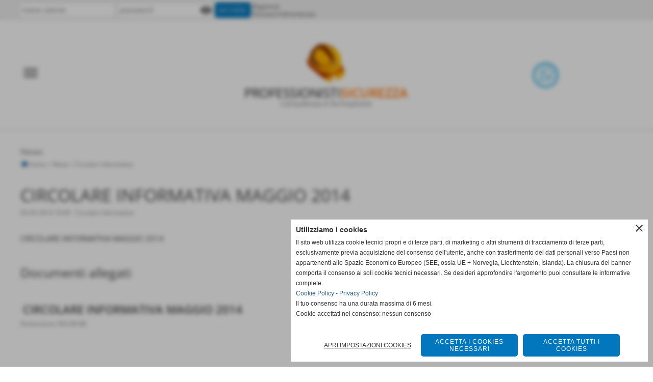

--- FILE ---
content_type: text/html; charset=UTF-8
request_url: https://www.professionistisicurezza.com/CIRCOLARE-INFORMATIVA-MAGGIO-2014.htm
body_size: 9335
content:
<!-- T. scheda: 0.003 -->
<!-- T. newsscheda: 0.136 -->
<!DOCTYPE html>
<html lang="it">
<head>
<title>CIRCOLARE INFORMATIVA MAGGIO 2014</title>
<meta charset="utf-8">
<meta name="description" content="CIRCOLARE INFORMATIVA MAGGIO 2014">
<meta name="keywords" content="CIRCOLARE INFORMATIVA MAGGIO 2014,Circolari informative">
<link rel="canonical" href="https://www.professionistisicurezza.com/CIRCOLARE-INFORMATIVA-MAGGIO-2014.htm"><meta http-equiv="Content-Security-Policy" content="upgrade-insecure-requests">
<meta property="og:author" content="www.professionistisicurezza.com">
<meta property="og:publisher" content="www.sitoper.it">
<meta name="generator" content="www.sitoper.it">
<meta name="robots" content="max-snippet:-1,max-image-preview:standard,max-video-preview:30"><!-- Allow web app to be run in full-screen mode - iOS. -->
<meta name="apple-mobile-web-app-capable" content="yes">
 <!-- Allow web app to be run in full-screen mode - Android. -->
<meta name="mobile-web-app-capable" content="yes">
<!-- Make the app title different than the page title - iOS. -->
<meta name="apple-mobile-web-app-title" content="Professionisti Sicurezza">
<!-- Make the app title different than the page title and configure icons - Android. -->
<link rel="manifest" href="https://www.professionistisicurezza.com/appicon/manifest.json">
<!-- IE configuration for icons and colors is in browserconfig.xml -->
<meta name="msapplication-config" content="https://www.professionistisicurezza.com/appicon/browserconfig.xml" />
 <!-- Configure the status bar - iOS. -->
<meta name="apple-mobile-web-app-status-bar-style" content="#0877bd">
<!-- iOS icons -->
<link rel="apple-touch-icon" sizes="57x57" href="https://www.professionistisicurezza.com/appicon/apple-icon-57x57.png">
<link rel="apple-touch-icon" sizes="60x60" href="https://www.professionistisicurezza.com/appicon/apple-icon-60x60.png">
<link rel="apple-touch-icon" sizes="72x72" href="https://www.professionistisicurezza.com/appicon/apple-icon-72x72.png">
<link rel="apple-touch-icon" sizes="76x76" href="https://www.professionistisicurezza.com/appicon/apple-icon-76x76.png">
<link rel="apple-touch-icon" sizes="114x114" href="https://www.professionistisicurezza.com/appicon/apple-icon-114x114.png">
<link rel="apple-touch-icon" sizes="120x120" href="https://www.professionistisicurezza.com/appicon/apple-icon-120x120.png">
<link rel="apple-touch-icon" sizes="144x144" href="https://www.professionistisicurezza.com/appicon/apple-icon-144x144.png">
<link rel="apple-touch-icon" sizes="152x152" href="https://www.professionistisicurezza.com/appicon/apple-icon-152x152.png">
<link rel="apple-touch-icon" sizes="180x180" href="https://www.professionistisicurezza.com/appicon/apple-icon-180x180.png">
<!-- Android icons -->
<link rel="icon" type="image/png" sizes="192x192" href="https://www.professionistisicurezza.com/appicon/android-icon-192x192.png">
<link rel="icon" type="image/png" sizes="32x32" href="https://www.professionistisicurezza.com/appicon/favicon-32x32.png">
<link rel="icon" type="image/png" sizes="96x96" href="https://www.professionistisicurezza.com/appicon/favicon-96x96.png">
<link rel="icon" type="image/png" sizes="16x16" href="https://www.professionistisicurezza.com/appicon/favicon-16x16.png">
<!-- Windows icons -->
<meta name="msapplication-TileImage" content="https://www.professionistisicurezza.com/appicon/ms-icon-144x144.png">
<link rel="shortcut icon" href="https://www.professionistisicurezza.com/appicon/favicon.ico" type="image/x-icon">
<!-- Windows dock color -->
<meta name="msapplication-TileColor" content="#ffffff">
<!-- Android dock color -->
<meta name="theme-color" content="#0877bd">
	
<!-- CODICE HEAD AGGIUNTIVO -->
<!-- Google tag (gtag.js) -->
<script type="text/plain" data-cookiecategory="targeting" async src="https://www.googletagmanager.com/gtag/js?id=AW-16700949028">
</script>
<script>
  window.dataLayer = window.dataLayer || [];
  function gtag(){dataLayer.push(arguments);}
  gtag('js', new Date());

  gtag('config', 'AW-16700949028');
</script>
<!-- FINE CODICE HEAD AGGIUNTIVO -->

<link rel="stylesheet preload" as="style" type="text/css" href="https://www.professionistisicurezza.com/fonts/material-icons/material-icons.css">
<link rel="stylesheet preload" as="style" type="text/css" href="https://www.server177.h725.net/fonts/open-sans/open-sans.css">
<link rel="stylesheet preload" as="style" type="text/css" href="https://www.server177.h725.net/fonts/roboto/roboto.css">
<link rel="stylesheet preload" as="style" type="text/css" href="https://www.server177.h725.net/fonts/varela/varela.css">
<link rel="stylesheet preload" as="style" type="text/css" href="https://www.server177.h725.net/fonts/varela-round/varela-round.css">
	
<link href="https://www.professionistisicurezza.com/css_personali/cachestile_larga1_1921.css" rel="stylesheet" type="text/css" media="all">
<meta name="viewport" content="width=device-width, initial-scale=1.0">
<meta name="format-detection" content="telephone=no">

		
<style>

			
	/* sfondo singolo */
	@media all and (min-width: 1000px) {
		body {
		    background-color: #ffffff !important;
		}
	}
</style>
<script src="https://www.professionistisicurezza.com/js/jquery.js"></script>
<script src="https://www.professionistisicurezza.com/js/datatimepicker/jquery.ui.timepicker.js?v=0.3.2" defer></script>
<link href="https://www.professionistisicurezza.com/js/datatimepicker/jquery.ui.timepicker.css?v=0.3.2" rel="stylesheet" type="text/css"/>
<script src="https://www.professionistisicurezza.com/js/jquery.ui.core.js"></script>
<script src="https://www.professionistisicurezza.com/js/datatimepicker/jquery.ui.datepicker.js" defer></script>
<script src="https://www.professionistisicurezza.com/js/datatimepicker/jquery.ui.timepicker-it.js" defer></script>
<script src="https://www.professionistisicurezza.com/js/datatimepicker/jquery.ui.datepicker-it.js" defer></script>
<link rel="stylesheet" href="https://www.professionistisicurezza.com/js/jquery-ui.css">

<script src="https://www.professionistisicurezza.com/js/libvarie.js?lu=21012026122021"></script>
<script src="https://www.professionistisicurezza.com/js/cookie/cookie.php?lu=21012026122021" defer></script>
<script src="https://www.professionistisicurezza.com/js/defer.php?lu=21012026122021" defer></script>
<script src="https://www.professionistisicurezza.com/js/menu.php?lu=21012026122021" defer></script>
<script src="https://www.professionistisicurezza.com/js/carrello.php?lu=21012026122021" defer></script>

<link rel="stylesheet preload" as="style" type="text/css" href="https://www.professionistisicurezza.com/js/slideshow/slideshow_css.php?lu=21012026122021">
<script src="https://www.professionistisicurezza.com/js/slideshow/slideshow_js.php?lu=21012026122021" defer></script>

<link rel="stylesheet preload" as="style" type="text/css" href="https://www.professionistisicurezza.com/js/slideshow2.0/slideshow_css.php?lu=21012026122021">
<script src="https://www.professionistisicurezza.com/js/slideshow2.0/slideshow_js.php?lu=21012026122021" defer></script>

<link rel="stylesheet preload" as="style" type="text/css" href="https://www.professionistisicurezza.com/js/calendario/calendario.css?lu=21012026122021">
<script src="https://www.professionistisicurezza.com/js/calendario/calendario.js?lu=21012026122021" defer></script>

<link rel="stylesheet preload" as="style" type="text/css" href="https://www.professionistisicurezza.com/js/boxscorrimento/boxscorrimento_css.php">
<script src="https://www.professionistisicurezza.com/js/boxscorrimento/boxscorrimento_js.php?lu=21012026122021" defer></script>

<link rel="stylesheet preload" as="style" type="text/css" href="https://www.professionistisicurezza.com/lightbox/lightbox_css.php?lu=21012026122021">
<script src="https://www.professionistisicurezza.com/lightbox/lightbox.js?lu=21012026122021" defer></script>

<script src="https://www.professionistisicurezza.com/js/inviaamico/inviaamico.js?lu=21012026122021" defer></script>

<!--Per rendere il sistema dei video di sfondo funzionante anche su explorer NON ELIMINARE LACIARE COSI-->
<!--[if lt IE 9]>
<script>
document.createElement('video');
</script>
<![endif]-->


<!-- NON SONO UN MODELLO -->	<script>
		var $jQCheckCampoAggiuntivo = jQuery.noConflict();
		
		$jQCheckCampoAggiuntivo(document).ready(function (index){
			
			$jQCheckCampoAggiuntivo("form[id^='moduloOrdine']").submit(function(index) {
				
				var selettore=$jQCheckCampoAggiuntivo(this).attr('id');
				var array=selettore.split('moduloOrdine');
				var trovate2=true;
				var patternemail = new RegExp(/^(("[\w-+\s]+")|([\w-+]+(?:\.[\w-+]+)*)|("[\w-+\s]+")([\w-+]+(?:\.[\w-+]+)*))(@((?:[\w-+]+\.)*\w[\w-+]{0,66})\.([a-z]{2,6}(?:\.[a-z]{2})?)$)|(@\[?((25[0-5]\.|2[0-4][\d]\.|1[\d]{2}\.|[\d]{1,2}\.))((25[0-5]|2[0-4][\d]|1[\d]{2}|[\d]{1,2})\.){2}(25[0-5]|2[0-4][\d]|1[\d]{2}|[\d]{1,2})\]?$)/i);
				var patterndate = new RegExp(/(?:0[1-9]|[12][0-9]|3[01])\/(?:0[1-9]|1[0-2])\/(?:19|20\d{2})/);
				
				$jQCheckCampoAggiuntivo("#moduloOrdine"+array[1]+" div[id^='ordinedatoaggiuntivovis_']").each(function (index, value) { 
					
					if(
						(!$jQCheckCampoAggiuntivo(this).find('input').val() || $jQCheckCampoAggiuntivo(this).find('input').val()=='undefined') && 
						(!$jQCheckCampoAggiuntivo(this).find('select').val() || $jQCheckCampoAggiuntivo(this).find('select').val()=='undefined') && 
						(!$jQCheckCampoAggiuntivo(this).find('textarea').val() || $jQCheckCampoAggiuntivo(this).find('textarea').val()=='undefined')
					)
					{
						trovate2=false;
					}
					else
					{
						//controllo i dati inseriti se email o data
						if($jQCheckCampoAggiuntivo(this).find('input').attr("id"))
						{
							var tipocampo = $jQCheckCampoAggiuntivo(this).find('input').attr("id").split('_');
							if(tipocampo[0]=='campoemail') 
							{
								if(!patternemail.test( $jQCheckCampoAggiuntivo(this).find('input').val() ))
								{
									trovate2=false;
								}								
							}
							else if(tipocampo[0]=='campodata')
							{
								if(!patterndate.test( $jQCheckCampoAggiuntivo(this).find('input').val() ))
								{
									trovate2=false;
								}
							}
						}						
					}													
				});
				
				if(!trovate2)
					{
					$jQCheckCampoAggiuntivo("#moduloOrdine"+array[1]+" #avvisocampiaggiuntivicomprasubito"+array[1]).show();
					return false;
					}
				else
					{
					$jQCheckCampoAggiuntivo("#moduloOrdine"+array[1]+" #avvisocampiaggiuntivicomprasubito"+array[1]).hide();
					}
			});
		});
	</script>
	
		
	
<style>


@media all and (min-width: 1000px) {
	#box184 .tab02 {
		width: 100%;
	}
	
	#box184 .tab01 {
		position: relative;
		overflow: hidden;
	}
}</style>
<!-- foglio stampa -->
<link rel="stylesheet" href="https://www.professionistisicurezza.com/css/stampa.css" media="print"> 

<!-- T. intestazionecss: 0.016 -->
	
<meta property="og:title" content="CIRCOLARE INFORMATIVA MAGGIO 2014" />
<meta property="og:type" content="article" />
<meta property="og:url" content="https://www.professionistisicurezza.com/CIRCOLARE-INFORMATIVA-MAGGIO-2014.htm" />
<meta property="og:description" content="CIRCOLARE INFORMATIVA MAGGIO 2014" />

<meta name="twitter:creator" content="@professionistisicurezza.com" />
<meta name="twitter:site" content="@professionistisicurezza.com">
<meta name="twitter:title" content="CIRCOLARE INFORMATIVA MAGGIO 2014">
<meta name="twitter:description" content="CIRCOLARE INFORMATIVA MAGGIO 2014">
<meta name="twitter:domain" content="www.professionistisicurezza.com"></head>
<body id="news-scheda-33" class="">
	<a href="#contenuto-main" class="skip-link">Salta al contenuto principale</a>
<!-- inizio oggetti liberi body --><!-- fine oggetti liberi body -->
	<div id="sfondo-sito">
		<div id="data-ora">21 Gennaio 2026</div>
		
	<div id="accessoriofisso01"></div><div id="accessoriofisso02"></div><div id="accessorio-iniziosito"></div>
<div class="box-barra-alta">
	<div class="box-barra-alta-contenuto">
		
	
		<div class="box-barra-alta-autenticazione">							
			<form name="modulo_autenticazione_alto" id="modulo_autenticazione_alto" action="autenticazione.php" method="post">				
				<div class="riga-autenticazione">					
					<label for="username_log" class="nascosto">nome utente</label>
					<input name="username_log" id="username_log" type="text" placeholder="nome utente" autocomplete="username">
				</div>
				<div class="riga-autenticazione" style="position: relative;">
					<label for="password_log" class="nascosto">password</label>
					<input name="password_log" id="password_log" type="password" placeholder="password" autocomplete="current-password"><span class="viewPassword notranslate">visibility</span>
				</div>
				<div class="riga-autenticazione-submit">
					<input name="submit" type="submit" value="accedi" class="bottone bottone-p bottone-submit">
				</div>
				<div class="riga-autenticazione-link">
					<div class="riga-autenticazione-link-registrati"><a href="registrazione.php" class="linkbianco" title="Registrati" rel="nofollow">Registrati</a></div>
						<div class="riga-autenticazione-link-recuperapassword"><a href="password_forgot.php" class="linkbianco" title="Password dimenticata" rel="nofollow">Password dimenticata</a></div>
					<div class="riga-autenticazione-link-clear"></div>
				</div>		
				<div class="riga-autenticazione-clear"></div>
			</form>
		</div>
		
		
		
		
		
		
	</div>	
</div>
	<header id="testa" role="banner">
	    <div id="testa-interna"><!-- inizio oggetti liberi testa -->
<!-- fine oggetti liberi testa -->
			<div class="contenitoreBox" id="contenitoreBox182">
				<div class="contenitoreBoxContenuto"><div class="contenitoreBoxColonna"><!-- no cache --><!-- menu: 1 | eredita: no | chi eredita:  | tipo: burger -->
<div id="menu-burger-box1-200" class="menu-burger-box visibilita-solo-pc" title="apri il menu" role="button" tabindex="0" aria-controls="menu-burger-nav1-200" aria-expanded="false"><div class="menu-burger-box-contenuto"><span class="menu-burger-box-icona notranslate">menu</span></div></div>	
<nav id="menu-burger-nav1-200" class="menu-burger-nav visibilita-solo-pc" style="width: 300px; transform: translateX(-100%);" data-aperturadirezione="sxdx" data-width="300px" data-tipoMenu="burger">
	<div class="menu-burger-nav-titolo">MENU</div>
	<button id="menu-burger-nav-chiudi1-200" class="menu-burger-nav-chiudi notranslate" title="chiudi il menu">close</button>
	<ul>
				<li class="menu-burger-nav-tasto">
					<a href="https://www.professionistisicurezza.com/" title="Home" data-urlPulsante="" data-moduloPulsante="homepage">Home</a>
				</li>
				<li class="menu-burger-nav-tasto">
					<a href="https://www.professionistisicurezza.com/sicurezza-1.htm" title="Sicurezza nei luoghi di lavoro" data-urlPulsante="sicurezza-1.htm" data-moduloPulsante="pagine_aggiuntive">Sicurezza luoghi di lavoro</a>
				</li>
				<li class="menu-burger-nav-tasto">
					<a href="https://www.professionistisicurezza.com/haccp-2.htm" title="HACCP" data-urlPulsante="haccp-2.htm" data-moduloPulsante="pagine_aggiuntive">Haccp</a>
				</li>
				<li class="menu-burger-nav-tasto">
					<a href="https://www.professionistisicurezza.com/ambiente-1.htm" title="Ambiente" data-urlPulsante="ambiente-1.htm" data-moduloPulsante="pagine_aggiuntive">Ambiente</a>
				</li>
				<li class="menu-burger-nav-tasto">
					<a href="https://www.professionistisicurezza.com/formazione-1.htm" title="Formazione" data-urlPulsante="formazione-1.htm" data-moduloPulsante="pagine_aggiuntive">Formazione</a>
				</li>
				<li class="menu-burger-nav-tasto">
					<a href="https://www.professionistisicurezza.com/qualita-1.htm" title="Qualit&agrave;" data-urlPulsante="qualita-1.htm" data-moduloPulsante="pagine_aggiuntive">Qualit&agrave;</a>
				</li>
				<li class="menu-burger-nav-tasto">
					<a href="https://www.professionistisicurezza.com/patente-edile.htm" title="Patente edile" data-urlPulsante="patente-edile.htm" data-moduloPulsante="pagine_aggiuntive">Patente edile</a><span class="menu-burger-nav-tasto-aprichiudi notranslate" data-apri="keyboard_arrow_right" data-chiudi="keyboard_arrow_down" role="button" tabindex="0" aria-expanded="false" aria-controls="tendina-1-1">keyboard_arrow_right</span>
			<ul class="menu-burger-nav-tendina menu-burger-nav-tendina02" id="tendina-1-1">
				<li class="menu-burger-nav-tendina-tasto">
					<a href="https://www.professionistisicurezza.com/patente-edile-chi-e-interessato.htm" title="Patente Edile: chi &egrave; interessato ?" data-urlPulsante="patente-edile-chi-e-interessato.htm" data-moduloPulsante="pagine_aggiuntive">Patente Edile a Crediti: chi &egrave; interessato ?</a>
				</li>
				<li class="menu-burger-nav-tendina-tasto">
					<a href="https://www.professionistisicurezza.com/chi-e-esonerato-dalla-patente-edile-a-crediti.htm" title="Chi &egrave; esonerato dalla patente edile a crediti" data-urlPulsante="chi-e-esonerato-dalla-patente-edile-a-crediti.htm" data-moduloPulsante="pagine_aggiuntive">Chi &egrave; esonerato dalla patente edile a crediti</a>
				</li>
				<li class="menu-burger-nav-tendina-tasto">
					<a href="https://www.professionistisicurezza.com/precisazioni-patente-edile-aggiornamento-del-23-9-2024.htm" title="Precisazioni patente edile aggiornamento del 23/9/2024" data-urlPulsante="precisazioni-patente-edile-aggiornamento-del-23-9-2024.htm" data-moduloPulsante="pagine_aggiuntive">Precisazioni patente edile 23/09</a>
				</li>
				<li class="menu-burger-nav-tendina-tasto">
					<a href="https://www.professionistisicurezza.com/cosa-succede-se-perdo-punti-della-patente-edile.htm" title="Cosa succede se perdo punti della Patente Edile ?" data-urlPulsante="cosa-succede-se-perdo-punti-della-patente-edile.htm" data-moduloPulsante="pagine_aggiuntive">Cosa succede se perdo punti della Patente Edile ?</a>
				</li>
				<li class="menu-burger-nav-tendina-tasto">
					<a href="https://www.professionistisicurezza.com/decurtazione-punti-patente-edile.htm" title="Decurtazioni patente edile" data-urlPulsante="decurtazione-punti-patente-edile.htm" data-moduloPulsante="pagine_aggiuntive">Decurtazione punti da patente edile</a>
				</li>
				<li class="menu-burger-nav-tendina-tasto">
					<a href="https://www.professionistisicurezza.com/recupero-crediti-patente-edilizia.htm" title="Recupero crediti patente edilizia" data-urlPulsante="recupero-crediti-patente-edilizia.htm" data-moduloPulsante="pagine_aggiuntive">Recupero crediti patente edilizia</a>
				</li>
				<li class="menu-burger-nav-tendina-tasto">
					<a href="https://www.professionistisicurezza.com/richiedi-informazioni-per-la-patente-edile-o-patente-edilizia-a-punti.htm" title="Richiedi informazioni per la Patente Edile o Patente Edilizia a" data-urlPulsante="richiedi-informazioni-per-la-patente-edile-o-patente-edilizia-a-punti.htm" data-moduloPulsante="pagine_aggiuntive">Richiedi informazioni per la Patente Edile o Patente Edilizia a punti</a>
				</li>
			</ul>
				</li>
				<li class="menu-burger-nav-tasto">
					<a href="https://www.professionistisicurezza.com/Chi-siamo.htm" title="Chi siamo" data-urlPulsante="Chi-siamo.htm" data-moduloPulsante="pagine_aggiuntive">Chi siamo</a><span class="menu-burger-nav-tasto-aprichiudi notranslate" data-apri="keyboard_arrow_right" data-chiudi="keyboard_arrow_down" role="button" tabindex="0" aria-expanded="false" aria-controls="tendina-1-1">keyboard_arrow_right</span>
			<ul class="menu-burger-nav-tendina menu-burger-nav-tendina02" id="tendina-1-1">
				<li class="menu-burger-nav-tendina-tasto">
					<a href="https://www.professionistisicurezza.com/LA-MISSION.htm" title="La mission di profesisonistisicurezza" data-urlPulsante="LA-MISSION.htm" data-moduloPulsante="pagine_aggiuntive">Mission</a>
				</li>
				<li class="menu-burger-nav-tendina-tasto">
					<a href="https://www.professionistisicurezza.com/NETWORK-DI-PROFESSIONISTISICUREZZA.htm" title="Il network di professionisti sicurezza" data-urlPulsante="NETWORK-DI-PROFESSIONISTISICUREZZA.htm" data-moduloPulsante="pagine_aggiuntive">Network</a>
				</li>
				<li class="menu-burger-nav-tendina-tasto">
					<a href="https://www.professionistisicurezza.com/CHI-SONO-I-NOSTRI-CLIENTI.htm" title="Chi sono i clienti di professionistisicurezza" data-urlPulsante="CHI-SONO-I-NOSTRI-CLIENTI.htm" data-moduloPulsante="pagine_aggiuntive">Clienti</a>
				</li>
			</ul>
				</li>
				<li class="menu-burger-nav-tasto">
					<a href="https://www.professionistisicurezza.com/Circolari-informative.htm" title="Circolari informative" data-urlPulsante="Circolari-informative.htm" data-moduloPulsante="news">Circolari</a>
				</li>
				<li class="menu-burger-nav-tasto">
					<a href="https://www.professionistisicurezza.com/Contattaci-richiedici-un-preventivo-o-un-sopralluogo-gratuito.htm" title="Contattaci, richiedici un preventivo o un sopralluogo gratuito" data-urlPulsante="Contattaci-richiedici-un-preventivo-o-un-sopralluogo-gratuito.htm" data-moduloPulsante="pagine_aggiuntive">Contatti</a>
				</li>
				<li class="menu-burger-nav-tasto">
					<a href="Documenti-1.htm" title="Documenti" data-urlPulsante="categorie.php?modulo_attuale=documenti" data-moduloPulsante="documenti">Modelli e verbali</a>
				</li>
				<li class="menu-burger-nav-tasto">
					<a href="javascript:void(0)" style="pointer-events: none; cursor: default;" target="_blank" title="Calendario corsi formazione aperto in una nuova finestra" data-urlPulsante="javascript:void(0)" data-moduloPulsante="">Corsi formazione</a><span class="menu-burger-nav-tasto-aprichiudi notranslate" data-apri="keyboard_arrow_right" data-chiudi="keyboard_arrow_down" role="button" tabindex="0" aria-expanded="false" aria-controls="tendina-1-1">keyboard_arrow_right</span>
			<ul class="menu-burger-nav-tendina menu-burger-nav-tendina02" id="tendina-1-1">
				<li class="menu-burger-nav-tendina-tasto">
					<a href="https://www.professionistisicurezza.com/eventi_calendario.php" title="Calendario mensile" data-urlPulsante="eventi_calendario.php" data-moduloPulsante="">Calendario mensile</a>
				</li>
				<li class="menu-burger-nav-tendina-tasto">
					<a href="https://www.professionistisicurezza.com/corsi-di-formazione-in-programma.htm" title="Corsi di formazione in programma" data-urlPulsante="corsi-di-formazione-in-programma.htm" data-moduloPulsante="eventi">Lista eventi</a>
				</li>
			</ul>
				</li>
	</ul>
</nav><!-- T. menu 200 parziale1: 0.000 | parziale2: 0.005 --><!-- T. menu 200: 0.005 --></div><div class="contenitoreBoxColonna"><!-- no cache -->
<div class="box-generico ridotto "  id="box183">    
    <div class="boxContenuto">
		<div class="tab01 tab-nudo"><div class="contenitore-tab02">
			<div class="tab02 tab-nudo"><div class="tab02-area-foto"><div class="immagine align-center"><span class="nascosto">[</span><a href="http://www.professionistisicurezza.com/" title="http://www.professionistisicurezza.com/"><img src="/foto/grandi/logo-testa-professionisti-sicurezza.png" sizes="(min-width: 350px) 350px, 100vw" srcset="/foto/grandi/logo-testa-professionisti-sicurezza.png 350w" alt="" width="350" height="155"></a><span class="nascosto">]</span>
				<input name="w_immagine_box" id="w_immagine_box_spec_183_1" type="hidden" value="350">
				<input name="h_immagine_box" id="h_immagine_box_spec_183_1" type="hidden" value="155">
				</div></div>
				</div></div>
		</div>  
    	</div>
</div><!-- T. box 183: 0.002 --></div><div class="contenitoreBoxColonna"><!-- no cache -->
<div class="box-generico ridotto "  id="box209">    
    <div class="boxContenuto">
		<div class="tab01 tab-nudo"><div class="contenitore-tab02">
			<div class="tab02 tab-nudo"><div class="tab02-area-foto"><div class="immagine align-center"><span class="nascosto">[</span><a href="https://api.whatsapp.com/send?phone=3784098458" title="https://api.whatsapp.com/send?phone=3784098458 aperto in una nuova finestra" target="_blank"><img src="/foto/grandi/istock-496880472-1.jpg" sizes="(min-width: 416px) 416px, 100vw" srcset="/foto/grandi/istock-496880472-1.jpg 416w" alt="" width="416" height="416"></a><span class="nascosto">]</span>
				<input name="w_immagine_box" id="w_immagine_box_spec_209_1" type="hidden" value="416">
				<input name="h_immagine_box" id="h_immagine_box_spec_209_1" type="hidden" value="416">
				</div></div>
				</div></div>
		</div>  
    	</div>
</div><!-- T. box 209: 0.002 --></div>
	            </div>
			</div><!-- T. contenitore 182: 0.009 -->		
	    <!-- CHIUSURA DI testa-interna -->
		</div>
	<!-- CHIUSURA DI testa -->
	</header>
	
	<div id="accessorio-iniziocontenuti"></div>		<div id="corpo-contenitore">
			<div id="corpo-contenuto-paginainterna">
								<div id="contenuti" class="news-scheda scheda">
				
				<main class="pag00" id="contenuto-main" role="main">
										<div class="pag00-testa">
								<div class="titolo">News</div><div class="sottotitolo"><span class="nascosto">percorso: </span><a href="https://www.professionistisicurezza.com/" title="torna a Home">Home</a> &gt; <a href="News.htm" title="torna a News">News</a> &gt; <a href="circolari-informative.htm" title="torna a Circolari informative">Circolari informative</a></div>					</div> 
											<div class="pag00-corpo">
																
								<!-- pag01 - contenuti -->
								<article class="pag01">
									
								<header class="pag01-testa"><div class="titolo"><h1>CIRCOLARE INFORMATIVA MAGGIO 2014</h1></div><div class="sottotitolo"><span class="sottotitolo-data">05-05-2014 10:09</span><span class="sottotitolo-categorie"> - <span class="categorianome"><a href="circolari-informative.htm" title="Circolari informative">Circolari informative</a></span></span></div>
								</header>									<div class="pag01-corpo">
											<div class="float-right struttura-immagine-dx"><div class="galleria-foto">
<div class="lb-galleriafotografica">    
 
        <label for="imagefotogallery33-1" title="zoom">
            <img src="https://www.professionistisicurezza.com/img/no-foto.jpg" width="" height="" alt="no photo" class="fotodazoomare" title="">
			<input type="hidden" id="datifotogallery33-1" data-pathfoto="https://www.professionistisicurezza.com/img/no-foto.jpg" data-didascalia="" data-srcset="" data-sizes="" data-width="" data-height="" data-alt="no photo" data-title="">
        </label>
			<input type="hidden" id="lb-maxelementfotogallery33" data-maxelement="1">
	        <div class="lb-overlay" id="overlayimagefotogallery33">	
	            <label for="lb-closefotogallery33">
	                <span class="lb-close">X CLOSE</span>					
					<span class="lb-contenitoreimmagine">					
	    	     		<img src="" srcset="" sizes="" width="" height="" alt="" title="" />
	    				 
	                    <label for="imagefotogallery33" title="<< precedente" class="lb-thumbimg">
	                        <span class="lb-prev"><span class="material-icons notranslate">keyboard_arrow_left</span></span>
	                    </label> 
	                    <label for="imagefotogallery33" title="successivo >>" class="lb-thumbimg">
	                        <span class="lb-next"><span class="material-icons notranslate">keyboard_arrow_right</span></span>
	                    </label>	
					</span>    				
					<span class="lb-didascalia"></span>				
	            </label>            
	        </div>    
<input type="radio" name="lb-galleryfotogallery33" id="lb-closefotogallery33">
</div>  
</div></div><div class="span-classe-testo testo">CIRCOLARE INFORMATIVA MAGGIO 2014</div><div class="clear-right"></div>
					<div class="pag02 documenti-associati">
						<header class="pag02-testa">
							<div class="titolo">Documenti allegati</div>		</header>
						
						<div class="pag02-corpo">              
                                    <div class="pag03">               
                                        <div class="pag03-testa">
                                            <div class="titolo">
												<a href="file/informativamaggio2014.pdf" title="apri il documento CIRCOLARE INFORMATIVA MAGGIO 2014. Dimensione 692,96 KB. aperto in una nuova finestra" target="_blank">
														<img src="img/pdf.jpg" alt="" role="presentation" class="file-icona icona-allegato">CIRCOLARE INFORMATIVA MAGGIO 2014
                                                    </a>
                                                </div><div class="sottotitolo"><span class="file-dimensione">Dimensione: 692,96 KB</span></div>
                                            </div>
                                    </div>		</div>
					</div>									</div> 	
																	</article>
								<!-- FINE pag01 - contenuti -->								
								<div class="box-paginazione">
												<div class="float-left" style="width: 33%"><a href="CIRCOLARE-INFORMATIVA-GIUGNO-2014.htm" title="scheda precedente: CIRCOLARE INFORMATIVA GIUGNO 2014">&lt;&lt; precedente</a></div>
										  <div class="float-left visibilita-solo-pc align-center" style="width: 33%">&nbsp;
										  </div>
										  <div class="float-right align-right" style="width: 33%"><a href="CIRCOLARE-INFORMATIVA-SULLA-SCADENZA-DIRITTO-ANNUALE-PER-TRASPORTO-RIFIUTI-CPROPRIO.htm" title="scheda successiva: CIRCOLARE INFORMATIVA SULLA SCADENZA DIRITTO ANNUALE PER TRASPORTO RIFIUTI C/PROPRIO">successivo >></a></div><div class="clear-left clear-right"></div></div>					</div>					
				    				</main>	
		    <!-- FINE ZONA DEI CONTENUTI -->
		    </div>
		        
			<div class="cancellatore-corpo"></div>
		</div>
	</div>
	<hr>
	<div id="accessorio-finecontenuti"></div>
<!-- T. schedatemplate: 0.043 -->
<footer id="piede-contenitore" role="contentinfo">
	<!-- inizio oggetti liberi piede -->
<!-- fine oggetti liberi piede -->	
	<div id="piede-contenuto">		
		
			<div class="contenitoreBox" id="contenitoreBox196">
				<div class="contenitoreBoxContenuto"><div class="contenitoreBoxColonna"><!-- no cache -->
<div class="box-generico largo "  id="box199">    
    <div class="boxContenuto">
		<div class="tab01 tab-nudo"><div class="contenitore-tab02">
			<div class="tab02 tab-nudo"><div class="tab02-area-foto"><div class="immagine align-center"><span class="nascosto">[</span><a href="http://www.professionistisicurezza.com/" title="http://www.professionistisicurezza.com/"><img src="/foto/grandi/logo-footer-professionisti-sicurezza.png" sizes="(min-width: 350px) 350px, 100vw" srcset="/foto/grandi/logo-footer-professionisti-sicurezza.png 350w" alt="" width="350" height="155"></a><span class="nascosto">]</span>
				<input name="w_immagine_box" id="w_immagine_box_spec_199_1" type="hidden" value="350">
				<input name="h_immagine_box" id="h_immagine_box_spec_199_1" type="hidden" value="155">
				</div></div>
				</div></div>
		</div>  
    	</div>
</div><!-- T. box 199: 0.002 --></div><div class="contenitoreBoxColonna"></div><div class="contenitoreBoxColonna"></div>
	            </div>
			</div><!-- T. contenitore 196: 0.002 -->
			<div class="contenitoreBox" id="contenitoreBox157">
				<div class="contenitoreBoxContenuto"><div class="contenitoreBoxColonna"><!-- no cache -->
<div class="box-generico largo "  id="box158">    
    <div class="boxContenuto">
		<div class="tab01">
		
			<!-- tab01 corpo -->
			<div class="tab01-corpo"><div class="contenitore-tab02">
			<div class="tab02">	
				
				<!-- tab02 corpo -->
				<div class="tab02-corpo">
						
						<div class="descrizione"><div style="text-align: left;"><div><img src="http://www.professionistisicurezza.com/foto/grandi/f-telefono.png" width="18" style="max-width: 100%;"> <a href="tel:+3905711962649">+39 0571 1962649</a></div><img src="http://www.professionistisicurezza.com/foto/grandi/f-mail.png" width="18" style="max-width: 100%;"> <a href="mailto:info@professionistisicurezza.com">info@professionistisicurezza.com</a><BR><img src="http://www.professionistisicurezza.com/foto/grandi/f-whatsapp.png" width="18" style="max-width: 100%;"> <a href="https://api.whatsapp.com/send?phone=393464982742" target="_blank"><a href="https://api.whatsapp.com/send?phone=3784098458">+39 378 4098458</a></a><BR><img src="http://www.professionistisicurezza.com/foto/grandi/f-skype.png" width="18" style="max-width: 100%;"> <a href="https://join.skype.com/invite/mv9AETGO1SUB" title="Contattaci su Skype" target="_blank">Skype</a><BR><img src="http://www.professionistisicurezza.com/foto/grandi/f-facebook.png" width="18" style="max-width: 100%;"> <a href="https://www.facebook.com/professionistisicurezza/?ref=hl" title="Seguici su Facebook" target="_blank">@professionistisicurezza</a></div></div>
						<div class="clear-left"></div>
				</div>
				</div></div>	
			</div>
		</div>  
    	</div>
</div><!-- T. box 158: 0.001 --></div><div class="contenitoreBoxColonna"></div><div class="contenitoreBoxColonna"><!-- no cache -->
<div class="box-generico largo "  id="box194">    
    <div class="boxContenuto">
		<div class="tab01">
		
			<!-- tab01 corpo -->
			<div class="tab01-corpo"><div class="contenitore-tab02">
			<div class="tab02">	
				
				<!-- tab02 corpo -->
				<div class="tab02-corpo">
						
						<div class="descrizione"><div>Studio ed Aula corsi</div>Via Usciana, 132<BR>Castelfranco di Sotto (Pisa)<div><BR>Aula corsi<BR>Sovigliana - Vinci (Firenze)</div></div>
						<div class="clear-left"></div>
				</div>
				</div></div>	
			</div>
		</div>  
    	</div>
</div><!-- T. box 194: 0.001 --><!-- no cache -->
<div class="box-generico largo "  id="box215">    
    <div class="boxContenuto">
		<div class="tab01">
		
			<!-- tab01 corpo -->
			<div class="tab01-corpo"><div class="contenitore-tab02">
			<div class="tab02">	
				
				<!-- tab02 corpo -->
				<div class="tab02-corpo">
						
						<div class="descrizione"><a href="https://www.professionistisicurezza.com/privacy-policy.htm">Privacy Policy</a> - <a href="https://www.professionistisicurezza.com/cookie-policy.htm">Cookie Policy</a></div>
						<div class="clear-left"></div>
				</div>
				</div></div>	
			</div>
		</div>  
    	</div>
</div><!-- T. box 215: 0.001 --></div>
	            </div>
			</div><!-- T. contenitore 157: 0.005 -->		
	</div>
</footer>
		<!-- T. piede: 0.008 -->

<div id="firma" role="region" aria-label="Crediti del sito">
	<a href="https://www.sitoper.it" title="Creazione siti web">Realizzazione siti web www.sitoper.it</a>
</div><div class="windowsSfondo windows_Autenticazione_sfondo windows_NonVisibile_sfondo"></div>
<div class="windows_small windows_Autenticazione windows_NonVisibile">
	<span class="windows_small_chiudi">close</span>
	<form id="formWinAutenticazione" name="formWinAutenticazione" action="autenticazione.php" method="post">	
		<div class="windows_small_titolo">ACCEDI</div> 
		<BR>			
		<label for="username_log" class="nascosto">nome utente</label>
		<input name="username_log" type="text" id="username_log" placeholder="nome utente" autocomplete="username"> 
		<label for="password_log" class="nascosto">password</label>
		<span style="position: relative;"><input name="password_log" type="password" id="password_log" placeholder="password" autocomplete="current-password"><span class="viewPassword">visibility</span></span>
		<div class="errore"></div>
		<div id="campiWinAutenticazione"></div>
		<input type="hidden" id="azione" name="azione" value="WinAutenticazione">
		<input type="submit" class="bottone bottone-m bottone-submit" id="confermaautenticazione" name="confermaautenticazione" value="Autenticazione">
		<div class="windows_Autenticazione_registrati">
			<div class="windows_small_titolo">NON SONO REGISTRATO</div>
			<BR>			
			<a href="registrazione.php" class="bottone bottone-m bottone-registrati" id="hrefWinAutenticazione" rel="nofollow" title="crea account">crea account</a>
		</div>		
	</form>	
</div>
		<div id="windows_confirm_delete">
    <div id="windows_confirm_delete_label"></div>    
    <div id="windows_confirm_delete_button"></div>
</div>
<button type="button" id="tornasu" class="tornasu" aria-label="Torna all'inizio">
  <img src="/img/torna-su.png" alt="" aria-hidden="true" role="presentation">
</button>
	<aside id="risoluzioneschermo" style="display: none;">
	<span id="risoluzionedimensione"> × </span><span id="detectmobile">no</span><span id="stilemobileattivo">mobilesi</span> - DetectMobile: no (stile mobile: mobilesi && session windowwidth: )</aside>
<aside id="linguabrowsersitoweb" style="display: none;">
	<div id="linguabrowser"></div>
	<div id="linguasitoweb"></div>
</aside>
	<!--
-->
<div id="area-cookie2021-promemoria" title="Apri impostazioni cookies" role="button" tabindex="0" aria-haspopup="dialog" aria-controls="area-cookie2021" aria-label="Apri impostazioni cookies"><span class="material-icons notranslate" aria-hidden="true">cookie</span></div>
<div id="area-cookie2021-sfondo" style="display: none;" aria-hidden="true"></div>
<div id="area-cookie2021" style="display: none;" role="dialog" aria-modal="true" aria-labelledby="cookie2021-title" aria-describedby="cookie2021-desc">
	<span id="area-cookie2021-chiudi" class="material-icons notranslate" title="Chiudi il banner e accetta i cookies necessari" role="button" tabindex="0" aria-label="Chiudi il banner e accetta i cookies necessari">close</span>
	<div class="area-cookie2021-contenuto">	
		<div class="area-cookie2021-contenuto-titolo" id="cookie2021-title">Utilizziamo i cookies</div>		
		<div class="area-cookie2021-contenuto-info" id="cookie2021-desc">
			<div>Il sito web utilizza cookie tecnici propri e di terze parti, di marketing o altri strumenti di tracciamento di terze parti, esclusivamente previa acquisizione del consenso dell'utente, anche con trasferimento dei dati personali verso Paesi non appartenenti allo Spazio Economico Europeo (SEE, ossia UE + Norvegia, Liechtenstein, Islanda). La chiusura del banner comporta il consenso ai soli cookie tecnici necessari. Se desideri approfondire l'argomento puoi consultare le informative complete.</div>
			<div><a href="cookie-policy.htm" title="Cookie Policy" rel="nofollow">Cookie Policy</a> - <a href="privacy-policy.htm" title="Privacy Policy" rel="nofollow">Privacy Policy</a></div>
			<div id="statoconsensocookiebanner">Il tuo consenso ha una durata massima di 6 mesi.<BR>Cookie accettati nel consenso: nessun consenso<BR></div>
		</div>		
		<div class="area-cookie2021-contenuto-dettagli">
			<div class="area-cookie2021-contenuto-dettagli-cookie">			
				<div class="area-cookie2021-contenuto-dettagli-cookie-blocco">
					<div class="area-cookie2021-contenuto-dettagli-cookie-blocco-info">
						<div class="area-cookie2021-contenuto-dettagli-cookie-blocco-nome" id="nome_necessary">
							tecnici necessari
						</div>
						<div class="area-cookie2021-contenuto-dettagli-cookie-blocco-descrizione" id="desc_necessary">
							I cookie tecnici e necessari aiutano a rendere fruibile un sito web abilitando funzioni di base come la navigazione della pagina e l'accesso alle aree protette del sito web. Il sito web non può funzionare correttamente senza questi cookie.
						</div>
					</div>
					<div class="area-cookie2021-contenuto-dettagli-cookie-blocco-consenso" aria-disabled="true" role="presentation" aria-hidden="true">
						<input type="checkbox" id="label_consensocookienecessary" aria-describedby="nome_necessary desc_necessary" aria-label="tecnici necessari (non modificabile)" disabled checked>
						<label for="label_consensocookienecessary" class="interruttore sbiadito" title="tecnici necessari">
							<span class="nascosto">tecnici necessari (non modificabile)</span>
							<span class="interruttoreslider round disabilitato" aria-hidden="true"></span>
						</label>						
					</div>
				</div>
				
				<div class="area-cookie2021-contenuto-dettagli-cookie-blocco">
					<div class="area-cookie2021-contenuto-dettagli-cookie-blocco-info">
						<div class="area-cookie2021-contenuto-dettagli-cookie-blocco-nome" id="nome_targeting">
							marketing e pubblicità
						</div>
						<div class="area-cookie2021-contenuto-dettagli-cookie-blocco-descrizione" id="desc_targeting">
							I cookie di marketing e pubblicità vengono utilizzati per tenere traccia dei visitatori sui siti web. L'intenzione è quella di visualizzare annunci pertinenti e coinvolgenti per il singolo utente e quindi più preziosi per editori e inserzionisti terzi.
						</div>
					</div>
					<div class="area-cookie2021-contenuto-dettagli-cookie-blocco-consenso">
						<input type="checkbox" id="label_consensocookietargeting" name="consensocookietargeting" aria-describedby="nome_targeting desc_targeting" aria-label="Attiva o disattiva cookie: marketing e pubblicità" data-category="targeting" value="si">
						<label for="label_consensocookietargeting" class="interruttore" title="marketing e pubblicità">
							<span class="nascosto">marketing e pubblicità</span>
							<span class="interruttoreslider round" id="interruttore_consensocookietargeting" aria-hidden="true"></span>  							
						</label>
					</div>
				</div>	
				<div class="area-cookie2021-contenuto-dettagli-cookie-blocco">
					<div class="area-cookie2021-contenuto-dettagli-cookie-blocco-info">
						<div class="area-cookie2021-contenuto-dettagli-cookie-blocco-nome" id="nome_statistics">
							statistica e profilazione
						</div>
						<div class="area-cookie2021-contenuto-dettagli-cookie-blocco-descrizione" id="desc_statistics">
							I cookie statistici e di profilazione aiutano i proprietari di siti web a capire come i visitatori interagiscono con il sito web raccogliendo e riportando informazioni in forma anonima.
						</div>
					</div>
					<div class="area-cookie2021-contenuto-dettagli-cookie-blocco-consenso">
						<input type="checkbox" id="label_consensocookiestatistics" name="consensocookiestatistics" aria-describedby="nome_statistics desc_statistics" aria-label="Attiva o disattiva cookie: statistica e profilazione" data-category="statistics" value="si">
						<label for="label_consensocookiestatistics" class="interruttore" title="statistica e profilazione">
							<span class="nascosto">statistica e profilazione</span>
							<span class="interruttoreslider round" id="interruttore_consensocookiestatistics" aria-hidden="true"></span>  							
						</label>
					</div>
				</div>		
			</div>		
		</div>		
		<div class="area-cookie2021-contenuto-pulsanti">
			<div id="area-cookie2021-impostazioni" class="bottone-cookie2021" title="Apri impostazioni cookies" role="button" tabindex="0" aria-label="Apri impostazioni cookies">Apri impostazioni cookies</div>
			<div id="area-cookie2021-selezionati" class="bottone bottone-p bottone-cookie2021" title="Accetta i cookies selezionati" role="button" tabindex="0" aria-label="Accetta i cookies selezionati">Accetta i cookies selezionati</div>
			<div id="area-cookie2021-necessari" class="bottone bottone-p bottone-cookie2021" title="Accetta i cookies necessari" role="button" tabindex="0" aria-label="Accetta i cookies necessari">Accetta i cookies necessari</div>
			<div id="area-cookie2021-tutti" class="bottone bottone-p bottone-cookie2021" title="Accetta tutti i cookies" role="button" tabindex="0" aria-label="Accetta tutti i cookies">Accetta tutti i cookies</div>
		</div>
	</div>	
</div></div>
<div id="accessorio-finepiede"></div>
<!-- 51t0p3r-51am0-1-p1u-b3ll1 | /CIRCOLARE-INFORMATIVA-MAGGIO-2014.htm | /scheda.php?par=CIRCOLARE-INFORMATIVA-MAGGIO-2014 | news_scheda.php?idnews=33 | 81.4.100.40 | OK-TESTONE | 0.194 | PHP 7.2.24 -->
	<input type="hidden" id="requestUriDoveSono" name="requestUriDoveSono" value="CIRCOLARE-INFORMATIVA-MAGGIO-2014.htm">
	<input type="hidden" id="phpSelfDoveSono" name="phpSelfDoveSono" value="scheda.php">
	<input type="hidden" id="phpSelfDoveSono2" name="phpSelfDoveSono2" value="news_scheda.php">
	<input type="hidden" id="queryStringDoveSono" name="queryStringDoveSono" value="par=CIRCOLARE-INFORMATIVA-MAGGIO-2014">
	<input type="hidden" id="queryStringDoveSono2" name="queryStringDoveSono2" value="idnews=33">
	<input type="hidden" id="moduloDoveSono" name="moduloDoveSono" value="news">
	<input type="hidden" id="array_menu_dedicato_dipendedasezione" name="array_menu_dedicato_dipendedasezione" value=""></body>
</html>
<!--FINEA-->
<!--FINEB-->